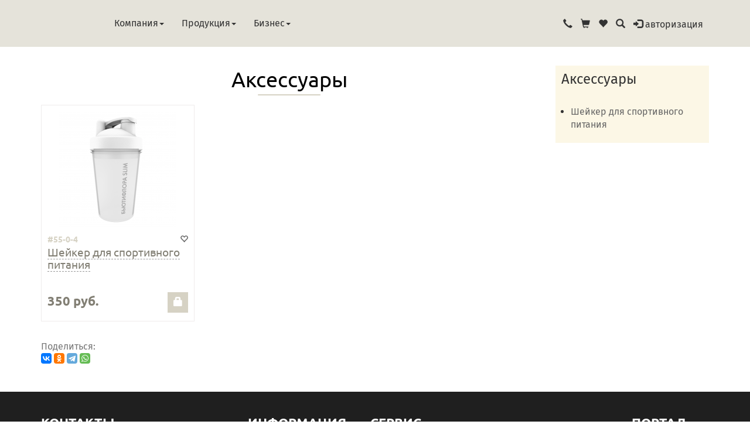

--- FILE ---
content_type: text/html; charset=UTF-8
request_url: https://skskin.ru/products/Aksessuary/
body_size: 7343
content:
<!DOCTYPE html> 
<html lang="ru">
<head>

<title>Аксессуары :: Продукция :: Секрет Красоты</title>
    <meta name="viewport" content="width=device-width, initial-scale=1.0">
    <meta name="Keywords" content="сухая косметика, косметика, каталог, продукция, продукты, товары, средства, Секрет Красоты, Secret of Beauty, ЛН-Косметика, натуральная, оригинальная, официальный сайт"/>
    <meta name="Description" content="Каталог продукции &quot;Секрет Красоты&quot;, Сухая косметика, ЛН-Косметика
Официальный сайт Компании «Секрет Красоты» (Secret of beauty) – производителя натуральной сухой косметик"/>
    <meta http-equiv="Expires" content=""/>
    <meta http-equiv="content-type" content="text/html; charset=utf-8"/>

    <link href="/css/bootstrap.css" rel="stylesheet" type="text/css" media="all" />
    <link href="/css/style-new.css?v30" rel="stylesheet" type="text/css" media="all" />
    <link href="/-/slick/slick.css" rel="stylesheet" type="text/css" />
    <link href="/-/slick/slick-theme.css" rel="stylesheet" type="text/css" />
    <link href="/-/fancybox/jquery.fancybox.min.css" rel="stylesheet">
    <meta name="viewport" content="width=device-width, initial-scale=1">
    <meta http-equiv="Content-Type" content="text/html; charset=utf-8" />
    <link href="/css/style4.css?v4" rel="stylesheet" type="text/css" media="all">
    <link rel="image_src" href="/i/logo2022.jpg"/>



    <script language='JavaScript' type="text/javascript" src="/js/jquery-1.11.3.min.js"></script>
    <script src="/-/fancybox/jquery.fancybox.min.js"></script>
    <script language='JavaScript' type="text/javascript" src="/js/slick.min.js?v2"></script>
    <script language='JavaScript' type="text/javascript" src="/js/bootstrap.min.js"></script>
    <script language='JavaScript' type="text/javascript" src='/js/md5.js'></script>
    <script language='JavaScript' type="text/javascript" src='/js/jquery.maskedinput.js?v3'></script>
    <script language='JavaScript' type="text/javascript" src='/js/jquery.simplemodal.js?v2'></script>
    <script language='JavaScript' type="text/javascript" src='/js/jquery.cookie.js?v2'></script>
    <script language='JavaScript' type="text/javascript" src='/js/order.js?v6'></script>
    <script language='JavaScript' type='text/javascript' src='/js/wishlist.js'></script>
    <script language='JavaScript' type="text/javascript" src='/js/scripts.js?v10'></script>
    <script language='JavaScript' type="text/javascript" src='/js/search.js?v1'></script>

    <script type="text/javascript">
    var invitecode='';
    </script>


</head>
<body>

<style>
</style>
<!--header-->
<div class="header">

  <div class="header-bg"></div>
  <div class="head">
    <div class="container">
      <div class="logo">
        <a href="/" title="" ><img src="/i/logo2022.svg" alt=""></a>  
      </div>
<script>
$(document).ready(function(){
$('#bs-megadropdown-tabs').on('show.bs.collapse', function () {
  $('body').css({'overflow':'hidden'});
})
$('#bs-megadropdown-tabs').on('hidden.bs.collapse', function () {
  $('body').css({'overflow':'auto'});
})


$('.show-subsec').click(function(el){
  $this = $(this);
  if ($this.hasClass('open')) {
    hide($this);
  } else {
    $this.parents('ul').find('.show-subsec.open').each(function(){hide($(this))});
    show($this);
  }
  
  return false;
  function show(el) {
    el.siblings('div').show(200);
    el.addClass('open');
    el.find('span').removeClass('glyphicon-menu-down').addClass('glyphicon-menu-up');
  }
  function hide(el) {
    el.removeClass('open');
    el.siblings('div').hide(200);
    el.find('span').removeClass('glyphicon-menu-up').addClass('glyphicon-menu-down');
  }
});
});
</script>
  <nav class="navbar nav_bottom2" role="navigation">
    <div class="navbar-header nav_2">
       <button type="button" class="navbar-toggle collapsed navbar-toggle1" data-toggle="collapse" data-target="#bs-megadropdown-tabs">
         <span class="icon-bar"></span>
         <span class="icon-bar"></span>
         <span class="icon-bar"></span>
       </button>
      
    </div> 
    <div class="collapse navbar-collapse" id="bs-megadropdown-tabs">
<button type="button" class="close" aria-label="Close" data-toggle="collapse" data-target="#bs-megadropdown-tabs">
  <span aria-hidden="true">&times;</span>
</button>
      <ul class="nav navbar-nav nav_1">         <li class="dropdown"><a class="color1" href="/company/" class="dropdown-toggle" data-toggle="dropdown">Компания<span class="caret"></span></a>        <div class="dropdown-menu ">
          <div class="menu-top row">
            <div class="col-sm-6">
                  <ul>        <li><a href="/company/about/">О компании</a></li>        <li><a href="/company/manufacture/">Производство</a></li>        <li><a href="/company/science/">Наука</a></li>        <li><a href="/company/technologies/">Технологии</a></li>        <li><a href="/company/warranty/">Гарантии</a></li>        <li><a href="/company/documents/">Документы</a></li>        <li><a href="/company/safety/">Безопасность</a></li>        <li><a href="/company/suppliers/">Поставщики</a></li>        <li><a href="/company/contacts/">Контакты</a></li>        <li><a href="/company/news/">Новости</a></li>                  </ul>  
            </div>
            <div class="col-sm-6">
<p><a href="https://ln-cosmetika.ru/">Сайт научно-производственной лаборатории НПЛ ЛН-Косметика:</a><br />


<a href="https://ln-cosmetika.ru/"><strong>ln-cosmetika.ru</strong></a></p>

<p><a href="https://ln-cosmetika.ru/"><img alt="" src="/company/var_menu/ln.png" /></a></p>

            </div>
            <div class="clearfix"></div>
          </div>                  
        </div>        </li>         <li class=" wide dropdown active"><a class="color1" href="/products/" class="dropdown-toggle" data-toggle="dropdown">Продукция<span class="caret"></span></a>        <div class="dropdown-menu">
          <div class="menu-top row">
            <div class="col-md-4">
            <h4>Каталог</h4>
                  <ul>        <li><a href="/products/tcatalog/face/">Лицо</a> 
        <a href="#" class="show-subsec"><span class="glyphicon glyphicon-menu-down"></span></a>
                  <div class="hhide"><a href="/products/tcatalog/face/Programmi/">Программный уход. СПЕЦ. ЦЕНА!!!</a>, <a href="/products/tcatalog/face/cleaning/">Очищение</a>, <a href="/products/tcatalog/face/Tonik/">Тонизация</a>, <a href="/products/tcatalog/face/Intensivnyj-uhod.-Maski./">Маски</a>, <a href="/products/tcatalog/face/science-lab/">Сыворотки</a>, <a href="/products/tcatalog/face/creams/">Кремы</a></div>
        </li>        <li><a href="/products/tcatalog/body/">Тело</a> 
        <a href="#" class="show-subsec"><span class="glyphicon glyphicon-menu-down"></span></a>
                  <div class="hhide"><a href="/products/tcatalog/body/Kompleks-programmy/">Комплекс-программы</a>, <a href="/products/tcatalog/body/Ochischenie,-piling,-obertyvaniya/">Очищение, пилинг, обертывания</a>, <a href="/products/tcatalog/body/Kremy-dlya-tela/">Кремы для тела</a>, <a href="/products/tcatalog/body/Sredstva-s-protivogribkovym-ehffektom/">Средства с противогрибковым эффектом</a></div>
        </li>        <li><a href="/products/tcatalog/hair/">Волосы</a> 
        <a href="#" class="show-subsec"><span class="glyphicon glyphicon-menu-down"></span></a>
                  <div class="hhide"><a href="/products/tcatalog/hair/Ochischenie-volos/">Очищение волос</a>, <a href="/products/tcatalog/hair/Opolaskivanie.-Litofitolos'ony/">Ополаскивание. Литофитолосьоны</a>, <a href="/products/tcatalog/hair/Okrashivanie.-Litofitokraski/">Окрашивание. Литофитокраски</a></div>
        </li>        <li><a href="/products/tcatalog/mouth/">Уход за полостью рта</a> 
        <a href="#" class="show-subsec"><span class="glyphicon glyphicon-menu-down"></span></a>
                  <div class="hhide"><a href="/products/tcatalog/mouth/Zubnye-poroshki/">Зубные порошки </a>, <a href="/products/tcatalog/mouth/Probniki/">Пробники</a></div>
        </li>        <li><a href="/products/tcatalog/life/">Товары для комфортной жизни</a> 
        <a href="#" class="show-subsec"><span class="glyphicon glyphicon-menu-down"></span></a>
                  <div class="hhide"><a href="/products/tcatalog/life/Pohudenie-i-Detoks/">Похудение и Детокс</a>, <a href="/products/tcatalog/life/Litofitochai/">Литофиточаи</a>, <a href="/products/tcatalog/life/Ochischenie-vody/">Очищение воды</a>, <a href="/products/tcatalog/life/Osushiteli-dezodoranty/">Осушители-дезодоранты</a></div>
        </li>        <li><a href="/products/tcatalog/cosmetics/">Декоративная косметика</a> 
        <a href="#" class="show-subsec"><span class="glyphicon glyphicon-menu-down"></span></a>
                  <div class="hhide"><a href="/products/tcatalog/cosmetics/VV-kremy-Science-lab-by-Crystal-Desor/">ВВ – кремы Science lab by Crystal Deсor</a>, <a href="/products/tcatalog/cosmetics/Prajmery/">Праймеры</a>, <a href="/products/tcatalog/cosmetics/Pudry/">Пудры</a>, <a href="/products/tcatalog/cosmetics/Rumyana/">Румяна</a>, <a href="/products/tcatalog/cosmetics/Konsilery/">Консилеры</a>, <a href="/products/tcatalog/cosmetics/SHimmery/">Шиммеры</a>, <a href="/products/tcatalog/cosmetics/Teni-dlya-vek/">Тени для век</a>, <a href="/products/tcatalog/cosmetics/Teni-dlya-brovej/">Тени для бровей</a>, <a href="/products/tcatalog/cosmetics/Probniki/">Пробники</a></div>
        </li>                  </ul>  
            </div>
            <div class="col-md-4">
            <h4>Продуктовые линейки</h4>
                  <ul>        <li><a href="/products/neopremium/">NEOFAM</a> 
        <a href="#" class="show-subsec"><span class="glyphicon glyphicon-menu-down"></span></a>
                  <div class="hhide"><a href="/products/neopremium/Programmnyj-uhod/">Программный уход </a>, <a href="/products/neopremium/cleaning/">Литокомплексы Neofam</a>, <a href="/products/neopremium/fam/">ФАММАСКИ</a>, <a href="/products/neopremium/spa/">SPA Локоны</a>, <a href="/products/neopremium/tester/">Пробники</a></div>
        </li>        <li><a href="/products/syscare/">Secret of Beauty</a> 
        <a href="#" class="show-subsec"><span class="glyphicon glyphicon-menu-down"></span></a>
                  <div class="hhide"><a href="/products/syscare/Programmnyj-uhod/">Программный уход </a>, <a href="/products/syscare/litho-complex/">Литокомплексы</a>, <a href="/products/syscare/litho-mask/">Литофитомаски</a>, <a href="/products/syscare/lito-lotion/">Литофитолосьоны</a>, <a href="/products/syscare/fresh-mask/">Скульптинг-маски</a>, <a href="/products/syscare/creamsSB/">Кремы Secret of Beauty</a>, <a href="/products/syscare/tester/">Пробники</a></div>
        </li>        <li><a href="/products/premium/">ЛН Science lab</a> 
        <a href="#" class="show-subsec"><span class="glyphicon glyphicon-menu-down"></span></a>
                  <div class="hhide"><a href="/products/premium/result/">Программный уход от Science lab.  СПЕЦ. ЦЕНА!!!</a>, <a href="/products/premium/cleaning/">Средства для очищения кожи</a>, <a href="/products/premium/nutrition/">Маски Science lab</a>, <a href="/products/premium/antiage-creams/">Кремы Science lab</a>, <a href="/products/premium/antiage-serum/">Cыворотки</a>, <a href="/products/premium/bb/">ВВ – кремы Science lab by Crystal Deсor</a></div>
        </li>        <li><a href="/products/herbarica/">HERBARICA</a> 
        <a href="#" class="show-subsec"><span class="glyphicon glyphicon-menu-down"></span></a>
                  <div class="hhide"><a href="/products/herbarica/tester/">Пробники</a></div>
        </li>        <li><a href="/products/crystaldecor/">Кристалл Dекор</a> 
        <a href="#" class="show-subsec"><span class="glyphicon glyphicon-menu-down"></span></a>
                  <div class="hhide"><a href="/products/crystaldecor/powder/">Пудры и основы</a>, <a href="/products/crystaldecor/concealer/">Консилер</a>, <a href="/products/crystaldecor/rouge/">Румяна</a>, <a href="/products/crystaldecor/shimmer/">Шиммер</a>, <a href="/products/crystaldecor/eye-shadow/">Тени для век</a>, <a href="/products/crystaldecor/eyebrows-shadow/">Тени для бровей</a>, <a href="/products/crystaldecor/tester/">Пробники</a></div>
        </li>        <li><a href="/products/secret/">Секрет Красоты</a> 
        <a href="#" class="show-subsec"><span class="glyphicon glyphicon-menu-down"></span></a>
                  <div class="hhide"><a href="/products/secret/litho-fito-mask/">Литофитомаски для волос</a>, <a href="/products/secret/litho-fito-shampoo/">Литофитошампуни</a>, <a href="/products/secret/litho-fito-tea/">Литофиточай</a>, <a href="/products/secret/litho-fito-paint/">Литофитокраски</a>, <a href="/products/secret/deodorants/">Осушители-дезодоранты</a>, <a href="/products/secret/lito-lotion/">Литофитолосьоны для ополаскивания волос</a>, <a href="/products/secret/demikten/">Демиктен</a></div>
        </li>        <li><a href="/products/sklife/">СК Лайф</a> 
        
        </li>        <li><a href="/products/Aksessuary/">Аксессуары</a>
        
        </li>        <li><a href="/products/beautyflora/">Бьютифлора</a> 
        
        </li>        <li><a href="/products/care/">Уход за телом Secret of Beauty</a> 
        <a href="#" class="show-subsec"><span class="glyphicon glyphicon-menu-down"></span></a>
                  <div class="hhide"><a href="/products/care/clean/">Очищение (Литокомплексы)</a>, <a href="/products/care/care/">SPA - Уход (ЛИТОФИТОСОЛИ)</a>, <a href="/products/care/nutrition/">Питание - увлажнение (Кремы для ухода за телом)</a>, <a href="/products/care/programm/">Комплекс-программы</a></div>
        </li>        <li><a href="/products/EHksklyuzivnoe-predlozhenie/">Эксклюзивное предложение</a> 
        
        </li>                  </ul>  
            </div>
            <div class="col-md-4">
<ul>
	<li><a href="/products/actions/" id="Item_8808" title="Скидочные и подарочные акции">Скидочные и подарочные акции</a></li>
	<li><a href="/products/top/" title="Хиты продаж косметики «Секрет Красоты»">Хиты продаж косметики &laquo;Секрет Красоты&raquo;</a></li>
	<li><a href="/products/new/" title="Новая продукция «Секрет Красоты»">Новая продукция &laquo;Секрет Красоты&raquo;</a></li>
	<li><a href="/products/fast-order/" title="Быстрый заказ">Быстрый заказ</a></li>
	<li><a href="/products/articles/" title="Статьи">Статьи о продукции</a></li>
	<li><a href="/products/ingredients/" title="Косметические ингредиенты "Секрет Красоты"">Косметические ингредиенты</a></li>
	<li><a href="/products/question/" title="Вопрос – Ответ">Вопрос &ndash; Ответ</a></li>
</ul>

            </div>
            <div class="clearfix"></div>
          </div>                  
        </div>        
</li>         <li class="dropdown"><a class="color1" href="/business/" class="dropdown-toggle" data-toggle="dropdown">Бизнес<span class="caret"></span></a>        <div class="dropdown-menu ">
          <div class="menu-top row">
            <div class="col-sm-6">
                  <ul>        <li><a href="/business/great/">Преимущества</a></li>        <li><a href="/business/school/">Бизнес-школа</a></li>        <li><a href="/business/cooperation/">Сотрудничество</a></li>        <li><a href="/business/liders/">Лидеры</a></li>        <li><a href="/business/join/">Присоединиться к бизнесу</a></li>                  </ul>  
            </div>
            <div class="col-sm-6">
<ul>
	<li><a href="/business/marketing/Marketing_Plan_11_2024.pdf" id="Item_47496" title="Маркетинг-план 2024 (11)"><i class="glyphicon glyphicon-file"></i> Маркетинг план 2024</a></li>
</ul>

            </div>
            <div class="clearfix"></div>
          </div>                  
        </div>        </li>       </ul>
    </div>
  </nav>
      <div class="misc">
          <a href="/s/callback/" data-src="/s/callback/"
          data-fancybox data-options='{"type":"ajax", "baseClass":"white", "infobar":1,"toolbar":1,"slideShow":0,"fullScreen":0,"thumbs":1,"touch":1, "smallClose":1}'
          ><i class="glyphicon glyphicon-earphone"></i></a>
          <a href="/s/b/"><i class="glyphicon glyphicon-shopping-cart"></i><span class="baskettotal"></span></a>
          <a href="/s/favorites/"><i class="glyphicon glyphicon-heart"></i><span class="wishlisttotal"></span></a>
          <a class="play-icon popup-with-zoom-anim" data-fancybox data-options='{"baseClass":"white", "infobar":0,"toolbar":0,"slideShow":0,"fullScreen":0,"thumbs":0,"touch":0}' data-src="#search-dialog" href="/search/"><i class="glyphicon glyphicon-search"> </i></a>
<a href="/auth/#ia=1" class="modal3-del"
data-fancybox data-options='{"src":"/auth/?ia=1","type":"iframe", "baseClass":"alogin2", "iframe":{"css":{"min-height":"400px","min-width":"300px"}}, "smallClose":1,"infobar":1,"toolbar":1,"slideShow":0,"fullScreen":0,"thumbs":1,"touch":1}' 

id="authlink"><i class="glyphicon glyphicon-log-in"></i> <span class="hidden-xs hidden-sm">авторизация</span></a>
      </div>

    
    
    
    
    </div>
  </div>


</div>

        <div id="search-dialog">
          <div class="search-top">
            <div class="login-search">
              <form id="searchform" target="_top" action="/search/" method="get">
              <input type="submit" value="" id="ssend">
              <input type="text" placeholder="введите поисковую фразу..." name="query">    
              </form>
            </div>
          </div>
         <div class="searchform-result">

           <div class="search-tips" id="searchtips">
           </div>
           <div class="searchform-result-list">
             <div id="searchresults">
                 <p><label for="ssend">Поиск по сайту</label></p>
             </div>
           </div>
         </div>

        </div>






<div class="print-only">
<nav><hr/><h3 class="path"><a href="/">SKSKIN.RU</a>&nbsp;>&nbsp;<a href="/products/">Продукция</a>&nbsp;>&nbsp;<a href="/products/Aksessuary/">Аксессуары</a></h3><hr/></nav>
</div>

  <!--content-->
    <div class="content">
      <div class="container">
        <div class="content-top">


<div class="row">
<div class="content-main  col-md-9 col-sm-12" >
<h1 class="body-title">Аксессуары</h1>
<label class="line"></label>
<div class="clearfix"></div>
<div class=""><div class="clearfix"></div>
<div class="wrapper row  products">					<div class="col-md-4 item-grid3 item">
					<div class=" mid-pop">
					<div class="pro-img">

<a href="/products/Aksessuary/55-0-4" title="Аксессуары"><img class="img-responsive" src="/products/Aksessuary/55-0-4/shejker-na-sajt.JPG/cimg_42987_200x200.png" width="200" height="200" alt="Шейкер для спортивного питания" border="0" class="pphoto"></a>
						<div class="zoom-icon ">
						<a  href="/products/Aksessuary/55-0-4" data-fancybox data-options='{"type":"ajax", "baseClass":"aproduct", "infobar":0,"toolbar":0,"slideShow":0,"fullScreen":0,"thumbs":0,"touch":0}' rel="title" class="picture fancybox b-link-stripe b-animate-go  thickbox"><i class="glyphicon glyphicon-search icon "></i></a>

						<a href="/products/Aksessuary/55-0-4"><i class="glyphicon glyphicon-menu-right icon"></i></a>
						</div>
						</div>
						<div class="mid-1">
						<div class="women">
						<div class="women-top">
							<span>#55-0-4
<a class="wishitem" data-pid="42986" href="/s/favorites/">
<strong class="no"><i class="glyphicon glyphicon-heart-empty"></i></strong>
<strong class="yes"><i class="glyphicon glyphicon-heart"></i></strong>
</a>
							</span>
							<h6><a title="Шейкер для спортивного питания" href="/products/Aksessuary/55-0-4">Шейкер для спортивного питания</a></h6>
							</div>
							<div class="clearfix"></div>
							</div>
							<div class="mid-2">
<div class="order price_single"><p ><span class=" reducedfrom item_price">350 руб.</span></p><noindex>

                                <div class=" binfo hvr-skew-backward" >
                                  <a href="?ba=auth" class="first  baction "><i class="glyphicon glyphicon-lock"></i></a>
                                </div>


</noindex>
      <div class="clearfix"></div>

</div>


								
								<div class="clearfix"></div>
							</div>
							
						</div>
					</div>
					</div></div>

<div class="clearfix"></div>
<div class="clearfix"></div>
<script src="https://yastatic.net/share2/share.js"></script>
<div class="text-muted pb-1 print-no">Поделиться: <div
class="ya-share2" 
data-curtain 
data-size="s" 
data-services="vkontakte,odnoklassniki,telegram,whatsapp"
data-url="https://skskin.ru/products/Aksessuary/" 
data-title=""
></div>
</div>

</div>
<div class="clearfix"></div>


</div>

<div class="contet-side  col-md-3 col-md-push-0 col-sm-12" >

<script type="text/javascript">
$(document).ready(function(){
$('#basket').basket(null, null, 'CLIENTS');
});
</script>
<div class="side-menu">
<h3>Аксессуары</h3>
<ul><li ><a href="/products/Aksessuary/55-0-4">Шейкер для спортивного питания</a></li></ul>
</div>



</div>

</div>




          <div class="clearfix"></div>
        </div>
      </div>
    </div>
  <!--//content-->


  <!--//footer-->
  <div class="footer">
  <div class="footer-middle">
        <div class="container footer-middle-in">
    <ul>
	<li><strong>Контакты</strong></li>
	<li><a href="/company/contacts/" title="Контакты">Офис Компании</a></li>
	<li><a href="/company/contacts/dc/" title="Дилерские центры и офисы продаж">Дилерские центры</a></li>
	<li><a href="/company/contacts/fb/" title="Обратная связь">Обратная связь</a></li>
	<li>
<a href="http://vk.com/sekret_krasoty_club" target="_blank" title="Группа ВКонтакте"><img alt="Группа ВК" height="31" src="/i/sn/vk.svg" width="31" /></a> 
<a href="https://www.youtube.com/channel/UCSRHqBIiv09LCRL0SsAg0Kw" target="_blank" title="Youtube канал"><img alt="Канал Youtube" height="31" src="/i/sn/youtube.svg" width="31" /></a> 
<!-- a href="https://www.instagram.com/sekretkrasoty/" target="_blank" title="Instagram"><img alt="Instagram" height="31" src="/i/sn/inst.svg" width="31" /></a -->
<a href="https://t.me/skcosmetika" target="_blank" title="Telegram"><img alt="Instagram" height="31" src="/i/sn/telegram.svg" width="31" /></a>
</li>
</ul>

<ul>
	<li><strong>Информация</strong></li>
	<li><a href="/s/b/instruction/" title="Порядок оформления заказа ">Оформление заказа</a></li>
	<li><a href="/s/b/pay/" title="Получение и оплата заказов">Оплата и получение</a></li>
	<li><a href="/products/fast-order/" title="Быстрый заказ">Быстрый заказ</a></li>
	<li><a href="/s/rules/main/" title="Оферта">Оферта</a></li>
</ul>

<ul>
	<li><strong>Сервис</strong></li>
	<li><a href="/s/l/" title="Авторизация">Авторизация</a></li>
	<li><a href="/s/p/" title="Восстановление пароля">Восстановление пароля</a></li>
	<li><a href="/s/r/" title="Регистрация для Клиентов">Регистрация Клиента</a></li>
<li><a href="http://www.paykeeper.ru" target="_blank" title="Электронная платежная система PAYKeeper"><img alt="" src="/var_footer_index/paykeeper.png" class="img-responsive" /></a></li>
</ul>

<ul class="portal">
	<li><strong>Портал</strong></li>
	<li><a href="/my/" title="Мой электронный офис">Мой офис</a></li>
</ul>


          <div class="clearfix"> </div>
        </div>
      </div>
      <div class="footer-bottom">
        <div class="container">
          <div class="footer-class"><p>
	2010-2025 &copy; ООО &laquo;Секрет Красоты&raquo;</p>
<p>
	<small>Официальный сайт производителя продукции &laquo;Секрет Красоты&raquo;<br />
	Копирование текстов и материалов портала возможно при разрешении Компании и указании активной гиперссылки на первоисточник.<br />
	<a href="/s/rules/privacy/" title="Политика обработки и сбора персональных данных и файлов cookies">Политика обработки и сбора персональных данных и файлов cookies</a></small></p>
</div>
          <div class="clearfix"> </div>
        </div>
      </div>
    </div>
    <!--//footer-->


<!-- Yandex.Metrika counter -->
<script type="text/javascript" >
   (function(m,e,t,r,i,k,a){m[i]=m[i]||function(){(m[i].a=m[i].a||[]).push(arguments)};
   m[i].l=1*new Date();
   for (var j = 0; j < document.scripts.length; j++) {if (document.scripts[j].src === r) { return; }}
   k=e.createElement(t),a=e.getElementsByTagName(t)[0],k.async=1,k.src=r,a.parentNode.insertBefore(k,a)})
   (window, document, "script", "https://mc.yandex.ru/metrika/tag.js", "ym");

   ym(4092229, "init", {
        clickmap:true,
        trackLinks:true,
        accurateTrackBounce:true,
        webvisor:true
   });
</script>
<noscript><div><img src="https://mc.yandex.ru/watch/4092229" style="position:absolute; left:-9999px;" alt="" /></div></noscript>
<!-- /Yandex.Metrika counter -->

<script type="text/javascript">(window.Image ? (new Image()) : document.createElement('img')).src = 'https://vk.com/rtrg?p=VK-RTRG-108247-dionu';</script>

<!-- Global site tag (gtag.js) - Google Analytics -->
<script async src="https://www.googletagmanager.com/gtag/js?id=G-9F15HH5FW9"></script>
<script>
  window.dataLayer = window.dataLayer || [];
  function gtag(){dataLayer.push(arguments);}
  gtag('js', new Date());

  gtag('config', 'G-9F15HH5FW9');
</script>



</body></html>

--- FILE ---
content_type: text/html; charset=UTF-8
request_url: https://skskin.ru/products/Aksessuary/?r0.28333501277654505&action=ba%3Dget
body_size: 136
content:
{"pinit":[],"ginit":[],"prop":{"cost":null,"costwd":null,"costwod":null,"costservice":null,"costdelivery":0,"gcost":null,"value":0,"weight":0,"type":"CLIENTS","totalcost":0}}

--- FILE ---
content_type: application/javascript; charset=utf-8
request_url: https://skskin.ru/js/order.js?v6
body_size: 2456
content:
(function ($) {
  $.basket = function (pinit, ginit) {
    return $.basket.impl.init (this, pinit, ginit);
  }

  $.fn.basket = function (pinit, ginit, type) {
    return $.basket.impl.init (this, pinit, ginit, type);
  }

  $.basket.impl = {
    /*
     * type
     */
    t: 'CLIENTS',
    /*
     * Contains the modal dialog elements and is the object passed 
     * back to the callback (onOpen, onShow, onClose) functions
     */
    d: null,
    /*
     * Initialize the modal dialog
     */

    /*
     * Products
     */
    p: {},
//    pcost: 0,

    /*
     * Gifts
     */
    g: {},
//    gcost: 0,

    /*
     * Params
     */
    prop: {},

    /*
     * Queue
     */
    q: [],

    /*
     * flag request
     */
    r: null,
    /*
     * Queue messages
     */
    qm: [],
    /*
     * flag show message
     */
    ms:null,

    /*
     * handler for update page
     */
    updateHandler:null,


    init: function (data) {

      var t = this;

      if (t.d) {
        return t;
      }

//      t.t = type;
      $('body').on('click', 'a.baction', function(){
        return t.action($(this).attr('href'));
      });


//      if (pinit)
//        t.p = pinit;
//      if (ginit)
//        t.g = ginit;

			if (typeof data == 'object') {
				data = data instanceof jQuery ? data : $(data);
			}
			else if (typeof data == 'string' || typeof data == 'number') {
				// just insert the data as innerHTML
				data = $('<div></div>').html(data);
			}
			else {
				// unsupported data type!
				alert('Basket Error: Unsupported data type: ' + typeof data);
				return t;
			}
			t.d = data;


      t.msg = $('<div class="BasketMessage"></div>');
      $('body').append(t.msg);
      t.msg.click(function() {$.basket().hideMessage(true)});
//      alert(t.msg.html('asdf'));
//t.msg.html('asdf');
//      t.o = $.extend({}, $.basket.defaults, options);

      t.action('ba=get');
//      t.updatePage();

      return t;
    },
    action: function (prop) {

      var t = this;

      if (t.r) {
        t.q.push(prop);
        return false;
      }

      $.getJSON ('?r'+Math.random(), {action: prop}, function (res, status) {
        try {
          var t = $.basket();

          if (res['ok'])
            t.showMessage(res['ok']);

          if (res['error'])
            t.showMessage(res['error'], true);

          if (res['basket'] && t.d) {
            t.d.animate({opacity: 0}, function () {
              t.d.html(res['basket'])
            }).animate({opacity: 1});
          }

          if (res['prop']) {
            for (key in res['prop']) {
              t.prop[key] = res['prop'][key];
            }
          }


          if (res['pinit'] && t.p)
            t.p = res['pinit'];

          if (res['ginit'] && t.g)
            t.g = res['ginit'];

          if (res['ginit'] || res['pinit'])
            t.updatePage();
        } catch (e) {
          console.error('Error action', e)
        }
        t.r = false;

        if(t.q.length) {
          var p = t.q.shift();
          t.action (p);
        }
      }).fail(function() {
        t.r = false;
      });
      t.r = true;
      return false;
    },
    showMessage: function (msg, isError) {
      var t = this;
//      alert($(window).scrollTop());
//      alert($(document).scrollTop());
//      alert($('body').scrollTop());

      if(isError)
        msg = '<p class="e">' + msg + '</p>';
      else
        msg = '<p class="o">' + msg + '</p>';

      t.qm.push(msg);
//      t.msg.css({'top':top,'left':left}).html(msg);
      t.msg.stop(true,true);
      t.msg.html(t.qm.join(''));
      if (!t.ms) {
        t.msg.fadeIn(100);
        t.ms = true;
      }
      window.setTimeout(t.hideMessage, 4000);
//      alert($(window).width());
//      alert($(window).height());
//      t.msg.;
//      alert(msg);
    },
    hideMessage: function(now) {
      var t = $.basket();

      if (now) {
        t.msg.fadeOut(500);
        t.ms = false;
        return;
      }

      if (t.qm.length) {
        t.qm.shift();
      }
      if (!t.qm.length) {
        t.ms = false;
        t.msg.fadeOut(500, function() {
          $(this).html('');
        });
      } else {
        t.msg.html(t.qm.join(''));
      }

    },
    precount: function(cityId) {
      var t = $.basket();
//      console.log(t);
//      alert('cost='+t.prop.cost);
      $.getJSON ('?r'+Math.random(), {action: 'ba=city&city='+cityId+'&weight='+t.prop['weight'] }, function (res, status) {
//        alert(res+status);
      });
    },
    updatePage: function() {

      if (this.updateHandler)
        if (!this.updateHandler())
          return;

      var Reg = /^(p|g|ps|gs|vs)(\d+)$/i;
      var Reg2 = /^(bip|big)(\d+)$/i;
      var t = this;

      $('.basketcnt').each(function(){

        var t = $.basket();
        var $this = $(this);
        var $id = $this.attr('data-pid')?$this.attr('data-pid'):this.id;

        if (id = Reg.exec($id)) {

          val = 0;
          if (id[1] == "p") {
            if (t.p[id[2]])// && t.p[id[2]]['Count'])
              val = t.p[id[2]]['Count'];
          } else if (id[1] == "g") {
            if (t.g[id[2]])// && t.g[id[2]]['Count'])
              val = t.g[id[2]]['Count'];
          } else if (id[1] == "ps") {
            if (t.p[id[2]])// && t.p[id[2]]['Count'])
              val = t.p[id[2]]['Count'] * t.p[id[2]]['Cost'];
          } else if (id[1] == "gs") {
            if (t.g[id[2]])// && t.g[id[2]]['Count'])
              val = t.g[id[2]]['Count'] * t.g[id[2]]['Cost'];
          } else if (id[1] == "vs") {
            if (t.p[id[2]])// && t.p[id[2]]['Count'])
              val = t.p[id[2]]['Count'] * t.p[id[2]]['Value'];
          }

          $this.html(val+0);
        }
      });

      $('.binfo').each(function(){
        var $id = this.id;
        if (id = Reg2.exec($id)) {
          if (id[1] == "bip") {
            if (t.p[id[2]])
              $(this).addClass ('inthecart');
            else
              $(this).removeClass ('inthecart');
          } else if (id[1] == "big") {
            if (t.g[id[2]])
              $(this).addClass ('inthecart');
            else
              $(this).removeClass ('inthecart');
          }
        }
      });

      $('.basketcost').html(t.prop['cost']+0);
      $('.basketcostwd').html(t.prop['costwd']+0);
      $('.basketcostwod').html(t.prop['costwod']+0);
      $('.basketcostservice').html(t.prop['costservice']+0);
      $('.basketcostdelivery').html(t.prop['costdelivery']+0);
      $('.baskettotalcost').html(t.prop['totalcost']+0);
      $('.basketgcost').html(t.prop['gcost']+0);
      $('.basketvalue').html(t.prop['value']+0);

      l1 = Object.keys(t.p).length;
      $('.baskettotalprod').html(l1?l1:'');
      l2 = Object.keys(t.g).length;
      $('.baskettotalgift').html(l2?l2:'');
      $('.baskettotal').html((l1+l2)?(l1+l2):'');
      console.log('total', l1,l2);

      if ($('.forder').length) {

        // Обнуляем
        $('.forder .products .header').each(function(){
          $(this).data({Value:0, Cost:0, Count:0});
        });

        $('.forder .gifts .header').each(function(){
          $(this).data({GCost:0, GCount:0});
        });

        $('.basketcnt').each(function(){
          var t = $.basket();
          $id = $(this).attr('id');
          if (id = Reg.exec($id)) {
            if (id[1] == "p" && t.p[id[2]]) {// && t.p[id[2]]['Count']) {
              c = t.p[id[2]]['Count'];
              v = t.p[id[2]]['Value'] * c;
              s = t.p[id[2]]['Cost'] * c;

              $(this).parents('.cat').children('.header').each(function() {
                $this = $(this);
                $this.data({Value: $this.data('Value')+v, Cost: $this.data('Cost')+s, Count: $this.data('Count')+c});
              });

            } else
            if (id[1] == "g" && t.g[id[2]]) {// && t.g[id[2]]['Count']) {
              c = t.g[id[2]]['Count'];
              s = t.g[id[2]]['Cost'] * c;

              $(this).parents('.cat').children('.header').each(function() {
                $this = $(this);
                $this.data({GCost: $this.data('GCost')+s, GCount: $this.data('GCount')+c});
              });
            }
          }
        });
        // Рисуем
        $('.forder .products .header').each(function(){
          var t = $.basket();
          $this = $(this);
          V = $this.data('Value');
          S = $this.data('Cost');
          C = $this.data('Count');
          if (C>0) {
            html = 'Всего: ' + S + ' руб.';
            if (t.t == 'DISTRIBUTOR')
              html +=  ', '+ V + ' бал.';
          } else
            html = '';
          $this.children('.catinfo').html (html);
        });
        $('.forder .gifts .header').each(function(){
          var t = $.basket();
          $this = $(this);
          S = $this.data('GCost');
          C = $this.data('GCount');
          if (C>0) {
            html = 'Всего: ' + S + ' GFT';
          } else
            html = '';
          $this.children('.catinfo').html (html);
        });
      }
      
    }
  }
})(jQuery);

